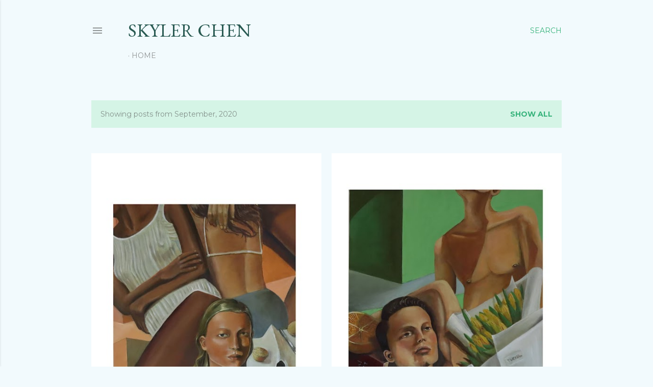

--- FILE ---
content_type: text/html; charset=utf-8
request_url: https://www.google.com/recaptcha/api2/aframe
body_size: 268
content:
<!DOCTYPE HTML><html><head><meta http-equiv="content-type" content="text/html; charset=UTF-8"></head><body><script nonce="V1S4HaT9ohbQ9k5TQG6rNQ">/** Anti-fraud and anti-abuse applications only. See google.com/recaptcha */ try{var clients={'sodar':'https://pagead2.googlesyndication.com/pagead/sodar?'};window.addEventListener("message",function(a){try{if(a.source===window.parent){var b=JSON.parse(a.data);var c=clients[b['id']];if(c){var d=document.createElement('img');d.src=c+b['params']+'&rc='+(localStorage.getItem("rc::a")?sessionStorage.getItem("rc::b"):"");window.document.body.appendChild(d);sessionStorage.setItem("rc::e",parseInt(sessionStorage.getItem("rc::e")||0)+1);localStorage.setItem("rc::h",'1769350211548');}}}catch(b){}});window.parent.postMessage("_grecaptcha_ready", "*");}catch(b){}</script></body></html>